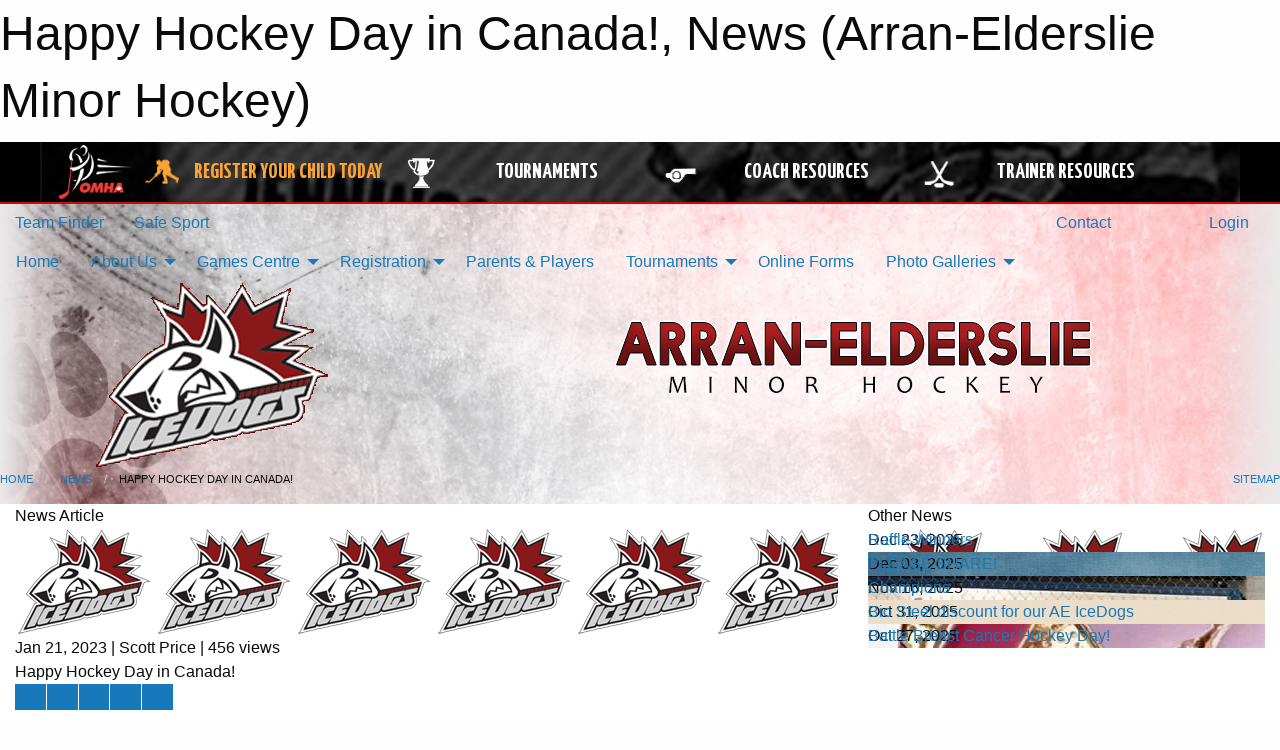

--- FILE ---
content_type: text/html; charset=utf-8
request_url: https://aemha.ca/Articles/4941/Happy_Hockey_Day_in_Canada_/
body_size: 9351
content:


<!DOCTYPE html>

<html class="no-js" lang="en">
<head><meta charset="utf-8" /><meta http-equiv="x-ua-compatible" content="ie=edge" /><meta name="viewport" content="width=device-width, initial-scale=1.0" /><link rel="preconnect" href="https://cdnjs.cloudflare.com" /><link rel="dns-prefetch" href="https://cdnjs.cloudflare.com" /><link rel="preconnect" href="https://fonts.gstatic.com" /><link rel="dns-prefetch" href="https://fonts.gstatic.com" /><title>
	News > Happy Hockey Day in Canada! (Arran-Elderslie Minor Hockey)
</title><link rel="stylesheet" href="https://fonts.googleapis.com/css2?family=Oswald&amp;family=Roboto&amp;family=Passion+One:wght@700&amp;display=swap" />

    <!-- Compressed CSS -->
    <link rel="stylesheet" href="https://cdnjs.cloudflare.com/ajax/libs/foundation/6.7.5/css/foundation.min.css" /><link rel="stylesheet" href="https://cdnjs.cloudflare.com/ajax/libs/motion-ui/2.0.3/motion-ui.css" />

    <!--load all styles -->
    
  <meta name="keywords" content="Chesley, Tara, Paisley, Hockey, Arran-Elderslie, Icedogs" /><meta name="description" content="Arran-Elderslie Minor Hockey powered by MBSportsWeb" />
    <meta property="og:title" content="Happy Hockey Day in Canada!" />
    <meta property="og:type" content="article" />
    <meta property="og:site_name" content="aemha.ca" />
    <meta property="og:image" content="https://aemha.ca~/Public/Images/Common/logo.gif" />
    <meta property="og:image:width" content="300" />
    <meta property="og:image:height" content="300" />
    <meta property="og:description" content="Hey IceDog Nation!Today (Sat, Jan 21) is Hockey Day in Canada and this year it is being celebrated across our great nation from Owen Sound, ON.  I've seen lots of great pics of our IceDogs skating ..." />
    <meta property="og:url" content="https://aemha.ca/Articles/4941/Happy_Hockey_Day_in_Canada_/" />

<!-- Facebook Pixel Code -->
<script>
  !function(f,b,e,v,n,t,s) {
    if(f.fbq)return;n=f.fbq=function(){n.callMethod?n.callMethod.apply(n,arguments):n.queue.push(arguments)
  };
  if(!f._fbq)f._fbq=n;n.push=n;n.loaded=!0;n.version='2.0';n.queue=[];t=b.createElement(e);t.async=!0;t.src=v;s=b.getElementsByTagName(e)[0];s.parentNode.insertBefore(t,s)}(window,document,'script','https://connect.facebook.net/en_US/fbevents.js');
  fbq('init', '467577453424504');
  fbq('track', 'PageView');
</script>
<noscript>
  <img height="1" width="1" src="https://www.facebook.com/tr?id=467577453424504&ev=PageView&noscript=1"/>
</noscript>
<!-- End Facebook Pixel Code -->



<link rel="stylesheet" href="/assets/responsive/css/networks/omha.min.css">
<link href='//fonts.googleapis.com/css?family=Yanone+Kaffeesatz:700|Open+Sans:800italic' rel='stylesheet' type='text/css'>

<style type="text/css" media="print">
    #omha_banner {
        display: none;
    }
</style>

<style type="text/css">
 body { --D-color-rgb-primary: 51,51,51; --D-color-rgb-secondary: 155,12,2; --D-color-rgb-link: 51,51,51; --D-color-rgb-link-hover: 155,12,2; --D-color-rgb-content-link: 51,51,51; --D-color-rgb-content-link-hover: 155,12,2 }  body { --D-fonts-main: 'Roboto', sans-serif }  body { --D-fonts-headings: 'Oswald', sans-serif }  body { --D-fonts-bold: 'Passion One', cursive }  body { --D-wrapper-max-width: 1200px }  .sitecontainer { background-color: rgb(234,232,233); } @media screen and (min-width: 64em) {  .sitecontainer { background-attachment: fixed; background-image: url('/domains/aemha.ca/bg_page.jpg'); background-position: center top; background-repeat: no-repeat; background-size: cover; } }  .sitecontainer main .wrapper { background-color: rgba(255,255,255,1); }  .bottom-drawer .content { background-color: rgba(255,255,255,1); } #wid7 .row-masthead { background-color: transparent }
</style>
<link href="/Domains/aemha.ca/favicon.ico" rel="shortcut icon" /><link href="/assets/responsive/css/public.min.css?v=2025.07.27" type="text/css" rel="stylesheet" media="screen" /><link href="/Utils/Styles.aspx?Mode=Responsive&amp;Version=2024.04.15.20.00.00" type="text/css" rel="stylesheet" media="screen" /><script>var clicky_site_ids = clicky_site_ids || []; clicky_site_ids.push(66358316); var clicky_custom = {};</script>
<script async src="//static.getclicky.com/js"></script>
<script async src="//static.getclicky.com/inc/javascript/video/youtube.js"></script>
</head>
<body>
    
    
  <h1 class="hidden">Happy Hockey Day in Canada!, News (Arran-Elderslie Minor Hockey)</h1>

    <form method="post" action="/Articles/4941/Happy_Hockey_Day_in_Canada_/" id="frmMain">
<div class="aspNetHidden">
<input type="hidden" name="tlrk_ssm_TSSM" id="tlrk_ssm_TSSM" value="" />
<input type="hidden" name="tlrk_sm_TSM" id="tlrk_sm_TSM" value="" />
<input type="hidden" name="__EVENTTARGET" id="__EVENTTARGET" value="" />
<input type="hidden" name="__EVENTARGUMENT" id="__EVENTARGUMENT" value="" />
<input type="hidden" name="__VIEWSTATE" id="__VIEWSTATE" value="jfY4kzbUs+OQGMqVmjZKxE88L8jfmANdwT0eRRUh+Gihi7q4XXFP+h6sRTOFnxrmg8qxkD/+td1to4BxE9tgVCFJIKqD3xKJAGRd8ios1gGBRw7PR+JK/D+cwc98QoyH/opZ16RzewvV1Qc2waXSQpyhrqDfyDJ4+3Wc+pe7RWCX89ZyBeOU9WQu2/CmAZKfO3p7kUcvDO7NLngJV4s6hAW03DNf0y2ZsTLrxXOQ9UlNNffls19NzE9OF1fpoT36e/qqvYSGXPza0LYagPeoobIbHkweOP92NWa5jnA2ZI5mSIuVPTRb+bsxQQHrPX5hPmg8+bqaVLqDkEK6vTalMvustf7/6uxe17h6oBA6k/2kPjZaf9n46rVaxgwCHLu3pEuGe04t1nDF/c2WHNXW8ZmdbHDy9JxFf2LHxBVP7j/Sfmz2R0NaVcYck9KwYP+ZHxFpDG8WKlOLwaO0kXYWYh0ixZ4q52vyWnMShfy+JMTkkzf9rLMqMJ3zmKc4tNjaMshgNmkOA5o+B1UOtnsFT/rnrmh5cs1q8/mctYvoiP6hqb7gjhWU8YJKmMvb+lvl" />
</div>

<script type="text/javascript">
//<![CDATA[
var theForm = document.forms['frmMain'];
if (!theForm) {
    theForm = document.frmMain;
}
function __doPostBack(eventTarget, eventArgument) {
    if (!theForm.onsubmit || (theForm.onsubmit() != false)) {
        theForm.__EVENTTARGET.value = eventTarget;
        theForm.__EVENTARGUMENT.value = eventArgument;
        theForm.submit();
    }
}
//]]>
</script>


<script src="/WebResource.axd?d=pynGkmcFUV13He1Qd6_TZChmjmBiImgEbl4qSCkSfyp0oGt3Tm6Kcj-NFQq1PXz_xXf4yE1Ug0Jv3lNrA8x8NA2&amp;t=638901397900000000" type="text/javascript"></script>


<script src="https://ajax.aspnetcdn.com/ajax/4.5.2/1/MicrosoftAjax.js" type="text/javascript"></script>
<script src="https://ajax.aspnetcdn.com/ajax/4.5.2/1/MicrosoftAjaxWebForms.js" type="text/javascript"></script>
<script src="/assets/core/js/web/web.min.js?v=2025.07.27" type="text/javascript"></script>
<script src="https://d2i2wahzwrm1n5.cloudfront.net/ajaxz/2025.2.609/Common/Core.js" type="text/javascript"></script>
<script src="https://d2i2wahzwrm1n5.cloudfront.net/ajaxz/2025.2.609/Ajax/Ajax.js" type="text/javascript"></script>
<div class="aspNetHidden">

	<input type="hidden" name="__VIEWSTATEGENERATOR" id="__VIEWSTATEGENERATOR" value="CA0B0334" />
	<input type="hidden" name="__EVENTVALIDATION" id="__EVENTVALIDATION" value="muO37S7Mc5BG1uTBuliCz/qwziEaTTuKEEWUmQwlF8jK13s/qOvG8tftnLkSaxXux4RC10+Z/uFhQoCS+U+pgEXlsu1QS5D5htM2rRnfxV7MyohIWGB4NNDKhqnBU/Tw" />
</div>
        <script type="text/javascript">
//<![CDATA[
Sys.WebForms.PageRequestManager._initialize('ctl00$tlrk_sm', 'frmMain', ['tctl00$tlrk_ramSU','tlrk_ramSU'], [], [], 90, 'ctl00');
//]]>
</script>

        <!-- 2025.2.609.462 --><div id="tlrk_ramSU">
	<span id="tlrk_ram" style="display:none;"></span>
</div>
        




<div id="omha_banner" style="position:relative; z-index: 1000;">
    <div class="grid-container">
        <div class="grid-x align-middle">
            <div class="cell shrink">
                <a href="http://www.omha.net/" target="_blank" title="Link to OMHA Website" rel="noopener">
                    <img src="//mbswcdn.com/img/omha/network_omha_logo.png" class="omha-logo" alt="OMHA Logo" />
                </a>
            </div>
            <div class="cell auto text-center hide-for-large">
                <button class="dropdown button hollow secondary" style="margin: 0;" type="button" data-open="omha_network_modal">OMHA Digital Network</button>
            </div>
            <div class="cell auto show-for-large">
                <div class="grid-x align-middle align-justify omha-links">
                    <div class="cell auto omha-hover omha-link text-center"><a class="" href="/Register/" target="" rel="noopener" title="Register Your Child Today"><div class="grid-x align-middle"><div class="cell shrink icon"><img src="https://omhaoffice.com/public/images/common/pages/NetworkBanner/hockey_player_yellow.png" alt="Icon for Register Your Child Today" /></div><div class="cell auto text-center"><span style="color: #F9A435;">Register Your Child Today</span></div></div></a></div><div class="cell auto omha-hover omha-link text-center"><a class="" href="https://www.omha.net/findatournament?utm_source=OMHA_Network&utm_medium=rss&utm_campaign=Tournaments" target="_blank" rel="noopener" title="Tournaments"><div class="grid-x align-middle"><div class="cell shrink icon"><img src="https://omhaoffice.com/public/images/common/pages/NetworkBanner/network_tournaments.png" alt="Icon for Tournaments" /></div><div class="cell auto text-center">Tournaments</div></div></a></div><div class="cell auto omha-hover omha-link text-center"><a class="" href="https://www.omha.net/coach?utm_source=OMHA_Network&utm_medium=rss&utm_campaign=Coaches" target="_blank" rel="noopener" title="Coach Resources"><div class="grid-x align-middle"><div class="cell shrink icon"><img src="https://omhaoffice.com/public/images/common/pages/NetworkBanner/network_coach_resources.png" alt="Icon for Coach Resources" /></div><div class="cell auto text-center">Coach Resources</div></div></a></div><div class="cell auto omha-hover omha-link text-center"><a class="" href="https://www.omha.net/trainer?utm_source=OMHA_Network&utm_medium=rss&utm_campaign=Trainers" target="_blank" rel="noopener" title="Trainer Resources"><div class="grid-x align-middle"><div class="cell shrink icon"><img src="https://omhaoffice.com/public/images/common/pages/NetworkBanner/network_clinics.png" alt="Icon for Trainer Resources" /></div><div class="cell auto text-center">Trainer Resources</div></div></a></div>
                </div>
            </div>
            <div class="cell shrink">
                <div class="grid-x small-up-4 large-up-2 text-center social-icons">
                    <div class="cell shrink"><a href="https://www.facebook.com/OntarioMinorHockey" target="_blank" rel="noopener"><i class="fab fa-facebook-square" title="OMHA Facebook Page"></i></a></div>
                    <div class="cell shrink"><a href="https://x.com/HometownHockey" target="_blank" rel="noopener"><i class="fab fa-square-x-twitter" title="OMHA X Account"></i></a></div>
                    <div class="cell shrink"><a href="https://www.youtube.com/user/OntarioMinorHockey" target="_blank" rel="noopener"><i class="fab fa-youtube-square" title="OMHA YouTube Channel"></i></a></div>
                    <div class="cell shrink"><a href="https://instagram.com/ontariominorhockey" target="_blank" rel="noopener"><i class="fab fa-instagram-square" title="OMHA Instagram Page"></i></a></div>
                </div>
            </div>
        </div>
    </div>
    <div class="large reveal" id="omha_network_modal" data-reveal data-v-offset="0">
        <h3 class="h3">
            <img src="//mbswcdn.com/img/omha/network_omha_logo.png" class="omha-logo" alt="OMHA Logo" />
            OMHA Digital Network
        </h3>
        <div class="stacked-for-small button-group hollow secondary expanded"><a class=" button modal-link" href="/Register/" target="" rel="noopener" title="Register Your Child Today"><img src="https://omhaoffice.com/public/images/common/pages/NetworkBanner/hockey_player_yellow.png" alt="Icon for Register Your Child Today" /><span style="color: #F9A435;">Register Your Child Today</span></a><a class=" button modal-link" href="https://www.omha.net/findatournament?utm_source=OMHA_Network&utm_medium=rss&utm_campaign=Tournaments" target="_blank" rel="noopener" title="Tournaments"><img src="https://omhaoffice.com/public/images/common/pages/NetworkBanner/network_tournaments.png" alt="Icon for Tournaments" />Tournaments</a><a class=" button modal-link" href="https://www.omha.net/coach?utm_source=OMHA_Network&utm_medium=rss&utm_campaign=Coaches" target="_blank" rel="noopener" title="Coach Resources"><img src="https://omhaoffice.com/public/images/common/pages/NetworkBanner/network_coach_resources.png" alt="Icon for Coach Resources" />Coach Resources</a><a class=" button modal-link" href="https://www.omha.net/trainer?utm_source=OMHA_Network&utm_medium=rss&utm_campaign=Trainers" target="_blank" rel="noopener" title="Trainer Resources"><img src="https://omhaoffice.com/public/images/common/pages/NetworkBanner/network_clinics.png" alt="Icon for Trainer Resources" />Trainer Resources</a></div>
        <button class="close-button" data-close aria-label="Close modal" type="button">
            <span aria-hidden="true">&times;</span>
        </button>
    </div>
</div>





        
  <div class="sitecontainer"><div id="row4" class="row-outer  not-editable"><div class="row-inner"><div id="wid5"><div class="outer-top-bar"><div class="wrapper row-top-bar"><div class="grid-x grid-padding-x align-middle"><div class="cell shrink show-for-small-only"><div class="cell small-6" data-responsive-toggle="top_bar_links" data-hide-for="medium"><button title="Toggle Top Bar Links" class="menu-icon" type="button" data-toggle></button></div></div><div class="cell shrink"><a href="/Seasons/Current/">Team Finder</a></div><div class="cell shrink"><a href="/SafeSport/">Safe Sport</a></div><div class="cell auto show-for-medium"><ul class="menu align-right"><li><a href="/Contact/"><i class="fas fa-address-book" title="Contacts"></i>&nbsp;Contact</a></li><li><a href="/Search/"><i class="fas fa-search" title="Search"></i><span class="hide-for-medium">&nbsp;Search</span></a></li></ul></div><div class="cell auto medium-shrink text-right"><ul class="dropdown menu align-right" data-dropdown-menu><li><a href="/Account/Login/?ReturnUrl=%2fArticles%2f4941%2fHappy_Hockey_Day_in_Canada_%2f" rel="nofollow"><i class="fas fa-sign-in-alt"></i>&nbsp;Login</a></li></ul></div></div><div id="top_bar_links" class="hide-for-medium" style="display:none;"><ul class="vertical menu"><li><a href="/Contact/"><i class="fas fa-address-book" title="Contacts"></i>&nbsp;Contact</a></li><li><a href="/Search/"><i class="fas fa-search" title="Search"></i><span class="hide-for-medium">&nbsp;Search</span></a></li></ul></div></div></div>
</div></div></div><header id="header" class="hide-for-print"><div id="row10" class="row-outer  not-editable"><div class="row-inner wrapper"><div id="wid11">
</div></div></div><div id="row6" class="row-outer  not-editable"><div class="row-inner wrapper"><div id="wid8">
        <div class="cMain_ctl14-row-menu row-menu org-menu">
            
            <div class="grid-x align-middle">
                
                <nav class="cell auto">
                    <div class="title-bar" data-responsive-toggle="cMain_ctl14_menu" data-hide-for="large">
                        <div class="title-bar-left">
                            
                            <ul class="horizontal menu">
                                
                                <li><a href="/">Home</a></li>
                                
                                <li><a href="/Seasons/Current/">Team Finder</a></li>
                                
                            </ul>
                            
                        </div>
                        <div class="title-bar-right">
                            <div class="title-bar-title" data-toggle="cMain_ctl14_menu">Organization Menu&nbsp;<i class="fas fa-bars"></i></div>
                        </div>
                    </div>
                    <ul id="cMain_ctl14_menu" style="display: none;" class="vertical large-horizontal menu " data-responsive-menu="drilldown large-dropdown" data-back-button='<li class="js-drilldown-back"><a class="sh-menu-back"></a></li>'>
                        <li class="hover-nonfunction highlight"><a href="/">Home</a></li><li class="hover-nonfunction"><a>About Us</a><ul class="menu vertical nested"><li class="hover-nonfunction"><a href="/Pages/5362/AEMHA_Boundary/">AEMHA Boundary</a></li><li class="hover-nonfunction"><a href="/Pages/1002/Mission_and_Vision/">Mission &amp; Vision</a></li><li class="hover-nonfunction"><a href="/Staff/1003/">Executive &amp; Staff</a></li><li class="hover-nonfunction"><a href="/Coaches/1004/">Current Coaches</a></li></ul></li><li class="hover-nonfunction"><a>Games Centre</a><ul class="menu vertical nested"><li class="hover-nonfunction"><a href="/Schedule/">Schedule &amp; Results</a></li><li class="hover-nonfunction"><a href="/Calendar/">Organization Calendar</a></li></ul></li><li class="hover-nonfunction highlight"><a>Registration</a><ul class="menu vertical nested"><li class="hover-nonfunction"><a href="/Pages/2659/AEMHA_Boundary_Definition/">AEMHA Boundary Definition</a></li><li class="hover-nonfunction"><a href="/Pages/2742/Respect_in_Sport/">Respect in Sport</a></li></ul></li><li class="hover-nonfunction"><a href="/Pages/5565/Parents_and_Players/">Parents &amp; Players</a></li><li class="hover-nonfunction"><a>Tournaments</a><ul class="menu vertical nested"><li class="hover-nonfunction"><a href="/Pages/1298/Tournament_Dates/">Tournament Dates</a></li><li class="hover-nonfunction"><a href="/Pages/1300/Tournament_Registration_Info/">Tournament Registration/Info</a></li><li class="hover-nonfunction"><a href="/Pages/1301/Tournament_Rules/">Tournament Rules</a></li></ul></li><li class="hover-nonfunction highlight"><a>Online Forms</a></li><li class="hover-nonfunction"><a>Photo Galleries</a><ul class="menu vertical nested"><li class="hover-nonfunction"><a href="/Galleries/1562/Arran_Elderslie_Icedogs/"><i class="fa fa-images"></i>Arran Elderslie Icedogs Biggest Fan</a></li></ul></li>
                    </ul>
                </nav>
            </div>
            
        </div>
        </div><div id="wid7"><div class="cMain_ctl17-row-masthead row-masthead"><div class="grid-x align-middle text-center"><div class="cell small-4"><a href="/"><img class="contained-image" src="/domains/aemha.ca/logo.gif" alt="Main Logo" /></a></div><div class="cell small-8"><img class="contained-image" src="/domains/aemha.ca/bg_header.png" alt="Banner Image" /></div></div></div>
</div><div id="wid9"></div></div></div><div id="row12" class="row-outer  not-editable"><div class="row-inner wrapper"><div id="wid13">
<div class="cMain_ctl25-row-breadcrumb row-breadcrumb">
    <div class="grid-x"><div class="cell auto"><nav aria-label="You are here:" role="navigation"><ul class="breadcrumbs"><li><a href="/" title="Main Home Page">Home</a></li><li><a href="/Articles/" title="List of News">News</a></li><li>Happy Hockey Day in Canada!</li></ul></nav></div><div class="cell shrink"><ul class="breadcrumbs"><li><a href="/Sitemap/" title="Go to the sitemap page for this website"><i class="fas fa-sitemap"></i><span class="show-for-large">&nbsp;Sitemap</span></a></li></ul></div></div>
</div>
</div></div></div></header><main id="main"><div class="wrapper"><div id="row17" class="row-outer"><div class="row-inner"><div id="wid18"></div></div></div><div id="row21" class="row-outer"><div class="row-inner"><div id="wid22"></div></div></div><div id="row1" class="row-outer"><div class="row-inner"><div class="grid-x grid-padding-x"><div id="row1col2" class="cell small-12 medium-12 large-12 "><div id="wid3">
<div class="cMain_ctl44-outer widget">
    <div class="grid-x grid-padding-x"><div class="cell large-8"><div class="heading-4-wrapper"><div class="heading-4"><span class="pre"></span><span class="text">News Article</span><span class="suf"></span></div></div><div class="article-full content-block"><div class="article-image" style="background-image: url('/Public/Images/Common/logo.gif')"><div><img src="/Public/Images/Common/logo.gif" alt="News Article Image" /></div></div><div class="article-contents"><div class="article-context">Jan 21, 2023 | Scott Price | 456 views</div><div class="article-title">Happy Hockey Day in Canada!</div><div class="social-sharing button-group"><a class="button bg-twitter" href="https://twitter.com/share?text=Happy+Hockey+Day+in+Canada!&amp;url=https://aemha.ca/Articles/4941/Happy_Hockey_Day_in_Canada_/" target="_blank" aria-label="Share story on Twitter"><i class="fab fa-x-twitter"></i></a><a class="button bg-facebook" href="https://www.facebook.com/sharer.php?u=https://aemha.ca/Articles/4941/Happy_Hockey_Day_in_Canada_/&amp;p[title]=Happy+Hockey+Day+in+Canada!" target="_blank" aria-label="Share story on Facebook"><i class="fab fa-facebook"></i></a><a class="button bg-email" href="/cdn-cgi/l/email-protection#b48bd6dbd0cd89dcc0c0c4c78e9b9bd5d1d9dcd59ad7d59bf5c6c0ddd7d8d1c79b808d80859bfcd5c4c4cdebfcdbd7dfd1cdebf0d5cdebdddaebf7d5dad5d0d5eb9b" target="_blank" aria-label="Email story"><i class="fa fa-envelope"></i></a><a class="button bg-pinterest" href="https://pinterest.com/pin/create/button/?url=https://aemha.ca/Articles/4941/Happy_Hockey_Day_in_Canada_/&amp;media=https://aemha.ca/Public/Images/Common/logo.gif&amp;description=Happy+Hockey+Day+in+Canada!" target="_blank" aria-label="Pin story on Pinterest"><i class="fab fa-pinterest"></i></a><a class="button bg-linkedin" href="https://www.linkedin.com/sharing/share-offsite/?url=https://aemha.ca/Articles/4941/Happy_Hockey_Day_in_Canada_/" target="_blank" aria-label="Share story on LinkedIn"><i class="fab fa-linkedin"></i></a></div><div class="article-details">Hey IceDog Nation!Today (Sat, Jan 21) is Hockey Day in Canada and this year it is being celebrated across our great nation from Owen Sound, ON. &nbsp;I've seen lots of great pics of our IceDogs skating with the Stanley Cup or hanging out with NHL Legends.<br /><br />Lots of our IceDog teams are playing in Tournaments, playing games in other centres or in our IceDog Barns or hitting the ice for practice.<br />
<br />
Remember to have fun playing this great game we all LOVE and enjoy every single second of the great game of Hockey.<br />
<br />
AEMHA Executive</div></div></div><div class="spacer2x"></div></div><div class="cell large-4"><div class="heading-4-wrapper"><div class="heading-4"><span class="pre"></span><span class="text">Other News</span><span class="suf"></span></div></div><div class="carousel-row-wrapper"><div class="grid-x small-up-1 medium-up-2 large-up-1 carousel-row news always-show grid-list"><div class="carousel-item cell"><div class="content" style="background-image: url('/Public/Images/Common/logo.gif');"><div class="outer"><div class="inner grid-y" style="background-image: url('/Public/Images/Common/logo.gif');"><div class="cell auto"><div class="submitted-date">Dec 23, 2025</div></div><div class="cell shrink overlay"><div class="synopsis"><div class="title font-heading"><a href="/Articles/5583/Raffle_Winners/" title="read more of this item" rel="nofollow">Raffle Winners</a></div></div></div></div></div></div></div><div class="carousel-item cell"><div class="content" style="background-image: url('/public/images/common/articles/unnamed_(15).jpg');"><div class="outer"><div class="inner grid-y" style="background-image: url('/public/images/common/articles/unnamed_(15).jpg');"><div class="cell auto"><div class="submitted-date">Dec 03, 2025</div></div><div class="cell shrink overlay"><div class="synopsis"><div class="title font-heading"><a href="/Articles/5582/PLEASE_SHARE_/" title="read more of this item" rel="nofollow">PLEASE SHARE!</a></div></div></div></div></div></div></div><div class="carousel-item cell"><div class="content" style="background-image: url('/public/images/common/articles/unnamed_(14).jpg');"><div class="outer"><div class="inner grid-y" style="background-image: url('/public/images/common/articles/unnamed_(14).jpg');"><div class="cell auto"><div class="submitted-date">Nov 16, 2025</div></div><div class="cell shrink overlay"><div class="synopsis"><div class="title font-heading"><a href="/Articles/5580/Champions/" title="read more of this item" rel="nofollow">Champions</a></div></div></div></div></div></div></div><div class="carousel-item cell"><div class="content" style="background-image: url('/public/images/common/articles/IMG_3594.png');"><div class="outer"><div class="inner grid-y" style="background-image: url('/public/images/common/articles/IMG_3594.png');"><div class="cell auto"><div class="submitted-date">Oct 31, 2025</div></div><div class="cell shrink overlay"><div class="synopsis"><div class="title font-heading"><a href="/Articles/5576/Bio_Steel_discount_for_our_AE_IceDogs/" title="read more of this item" rel="nofollow">Bio Steel discount for our AE IceDogs</a></div></div></div></div></div></div></div><div class="carousel-item cell"><div class="content" style="background-image: url('/public/images/common/articles/IMG_3582.jpeg');"><div class="outer"><div class="inner grid-y" style="background-image: url('/public/images/common/articles/IMG_3582.jpeg');"><div class="cell auto"><div class="submitted-date">Oct 27, 2025</div></div><div class="cell shrink overlay"><div class="synopsis"><div class="title font-heading"><a href="/Articles/5573/Battle_Breast_Cancer_Hockey_Day_/" title="read more of this item" rel="nofollow">Battle Breast Cancer Hockey Day!</a></div></div></div></div></div></div></div></div></div></div></div><div class="spacer2x"></div><div class="heading-4-wrapper"><div class="heading-4"><span class="pre"></span><span class="text">Sponsors</span><span class="suf"></span></div></div><div class="grid-x linked-logos small-up-2 medium-up-3 large-up-4">
<div class="cell linked-logo hover-function text-center"><div class="relativebox"><div class="content hover-function-links" style="background-image: url('/public/images/common/sponsors/MM_logo.jpg');"><div class="outer"><div class="inner grid-y"><div class="cell auto"><img src="/public/images/common/sponsors/MM_logo.jpg" alt="Middleton's Masonry" /></div><div class="cell shrink overlay"><div class="name">Middleton's Masonry</div></div></div></div></div></div></div><div class="cell linked-logo hover-function text-center"><div class="relativebox"><div class="content hover-function-links" style="background-image: url('/public/images/common/sponsors/Legacy_Crop2.jpg');"><div class="outer"><div class="inner grid-y"><div class="cell auto"><img src="/public/images/common/sponsors/Legacy_Crop2.jpg" alt="Legacy Crop Solutions" /></div><div class="cell shrink overlay"><div class="name">Legacy Crop Solutions</div></div></div></div></div></div></div><div class="cell linked-logo hover-function text-center"><div class="relativebox"><div class="content hover-function-links" style="background-image: url('/public/images/common/sponsors/McClure_Logo.jpg');"><div class="outer"><div class="inner grid-y"><div class="cell auto"><img src="/public/images/common/sponsors/McClure_Logo.jpg" alt="McClure Agro" /></div><div class="cell shrink overlay"><div class="name">McClure Agro</div></div></div></div></div></div></div><div class="cell linked-logo hover-function text-center"><div class="relativebox"><div class="content hover-function-links" style="background-image: url('/public/images/common/sponsors/Tara_Legion.jpeg');"><div class="outer"><div class="inner grid-y"><div class="cell auto"><img src="/public/images/common/sponsors/Tara_Legion.jpeg" alt="Tara Legion Branch 383" /></div><div class="cell shrink overlay"><div class="name">Tara Legion Branch 383</div></div></div></div></div></div></div><div class="cell linked-logo hover-function text-center"><div class="relativebox"><div class="content hover-function-links" style="background-image: url('/public/images/common/sponsors/IMG_7346.jpg');"><div class="outer"><div class="inner grid-y"><div class="cell auto"><img src="/public/images/common/sponsors/IMG_7346.jpg" alt="Pioneer" /></div><div class="cell shrink overlay"><div class="name">Pioneer</div></div></div></div></div></div></div><div class="cell linked-logo hover-function text-center"><div class="relativebox"><div class="hover-overlay grid-y align-middle"><div class="cell link"><a class="button themed inverse" href="http://www.gayleafoods.com?utm_source=sponsors&utm_medium=web&utm_campaign=article-page" target="_blank" rel="noopener">Visit Website</a></div><div class="cell info"><a class="button themed inverse" data-open="ap-sponsorssponsor-2421-about-reveal"><i class="fa fa-info-circle fa-lg"></i> More Info</a></div></div><div class="content hover-function-links" style="background-image: url('/public/images/common/sponsors/Gay_Lea_logo.jpg');"><div class="outer"><div class="inner grid-y"><div class="cell auto"><img src="/public/images/common/sponsors/Gay_Lea_logo.jpg" alt="GayLea" /></div><div class="cell shrink overlay"><div class="name">GayLea</div></div></div></div></div></div></div><div class="reveal" id="ap-sponsorssponsor-2421-about-reveal" data-reveal><h5>GayLea</h5>GayLea Foods Country Store
Mon thru Friday 9am to 5:30pm | Saturday 9am to 5pm
Butter | Cheese | Specialty Cheese
Custom Order Gift Baskets
(519) 392-6864
21 Clinton Street Teeswater<button class="close-button" data-close aria-label="Close modal" type="button"><span aria-hidden="true">&times;</span></button></div></div>

</div>
</div></div></div></div></div><div id="row19" class="row-outer"><div class="row-inner"><div id="wid20"></div></div></div></div></main><footer id="footer" class="hide-for-print"><div id="row14" class="row-outer  not-editable"><div class="row-inner wrapper"><div id="wid15">
    <div class="cMain_ctl58-row-footer row-footer">
        <div class="grid-x"><div class="cell medium-6"><div class="sportsheadz"><div class="grid-x"><div class="cell small-6 text-center sh-logo"><a href="/App/" rel="noopener" title="More information about the Sportsheadz App"><img src="https://mbswcdn.com/img/sportsheadz/go-mobile.png" alt="Sportsheadz Go Mobile!" /></a></div><div class="cell small-6"><h3>Get Mobile!</h3><p>Download our mobile app to stay up to date on all the latest scores, stats, and schedules</p><div class="app-store-links"><div class="cell"><a href="/App/" rel="noopener" title="More information about the Sportsheadz App"><img src="https://mbswcdn.com/img/sportsheadz/appstorebadge-300x102.png" alt="Apple App Store" /></a></div><div class="cell"><a href="/App/" rel="noopener" title="More information about the Sportsheadz App"><img src="https://mbswcdn.com/img/sportsheadz/google-play-badge-1-300x92.png" alt="Google Play Store" /></a></div></div></div></div></div></div><div class="cell medium-6"><div class="contact"><h3>Contact Us</h3>Visit our <a href="/Contact">Contact</a> page for more contact details.</div></div></div>
    </div>
</div><div id="wid16">

<div class="cMain_ctl61-outer">
    <div class="row-footer-terms">
        <div class="grid-x grid-padding-x grid-padding-y">
            <div class="cell">
                <ul class="menu align-center">
                    <li><a href="https://mail.mbsportsweb.ca/" rel="nofollow">Webmail</a></li>
                    <li id="cMain_ctl61_li_safesport"><a href="/SafeSport/">Safe Sport</a></li>
                    <li><a href="/Privacy-Policy/">Privacy Policy</a></li>
                    <li><a href="/Terms-Of-Use/">Terms of Use</a></li>
                    <li><a href="/Help/">Website Help</a></li>
                    <li><a href="/Sitemap/">Sitemap</a></li>
                    <li><a href="/Contact/">Contact</a></li>
                    <li><a href="/Subscribe/">Subscribe</a></li>
                </ul>
            </div>
        </div>
    </div>
</div>
</div></div></div></footer></div>
  
  
  

        
        
        <input type="hidden" name="ctl00$hfCmd" id="hfCmd" />
        <script data-cfasync="false" src="/cdn-cgi/scripts/5c5dd728/cloudflare-static/email-decode.min.js"></script><script type="text/javascript">
            //<![CDATA[
            function get_HFID() { return "hfCmd"; }
            function toggleBio(eLink, eBio) { if (document.getElementById(eBio).style.display == 'none') { document.getElementById(eLink).innerHTML = 'Hide Bio'; document.getElementById(eBio).style.display = 'block'; } else { document.getElementById(eLink).innerHTML = 'Show Bio'; document.getElementById(eBio).style.display = 'none'; } }
            function get_WinHeight() { var h = (typeof window.innerHeight != 'undefined' ? window.innerHeight : document.body.offsetHeight); return h; }
            function get_WinWidth() { var w = (typeof window.innerWidth != 'undefined' ? window.innerWidth : document.body.offsetWidth); return w; }
            function StopPropagation(e) { e.cancelBubble = true; if (e.stopPropagation) { e.stopPropagation(); } }
            function set_cmd(n) { var t = $get(get_HFID()); t.value = n, __doPostBack(get_HFID(), "") }
            function set_cookie(n, t, i) { var r = new Date; r.setDate(r.getDate() + i), document.cookie = n + "=" + escape(t) + ";expires=" + r.toUTCString() + ";path=/;SameSite=Strict"; }
            function get_cookie(n) { var t, i; if (document.cookie.length > 0) { t = document.cookie.indexOf(n + "="); if (t != -1) return t = t + n.length + 1, i = document.cookie.indexOf(";", t), i == -1 && (i = document.cookie.length), unescape(document.cookie.substring(t, i)) } return "" }
            function Track(goal_name) { if (typeof (clicky) != "undefined") { clicky.goal(goal_name); } }
                //]]>
        </script>
    

<script type="text/javascript">
//<![CDATA[
window.__TsmHiddenField = $get('tlrk_sm_TSM');Sys.Application.add_init(function() {
    $create(Telerik.Web.UI.RadAjaxManager, {"_updatePanels":"","ajaxSettings":[],"clientEvents":{OnRequestStart:"",OnResponseEnd:""},"defaultLoadingPanelID":"","enableAJAX":true,"enableHistory":false,"links":[],"styles":[],"uniqueID":"ctl00$tlrk_ram","updatePanelsRenderMode":0}, null, null, $get("tlrk_ram"));
});
//]]>
</script>
</form>

    <script src="https://cdnjs.cloudflare.com/ajax/libs/jquery/3.6.0/jquery.min.js"></script>
    <script src="https://cdnjs.cloudflare.com/ajax/libs/what-input/5.2.12/what-input.min.js"></script>
    <!-- Compressed JavaScript -->
    <script src="https://cdnjs.cloudflare.com/ajax/libs/foundation/6.7.5/js/foundation.min.js"></script>
    <!-- Slick Carousel Compressed JavaScript -->
    <script src="/assets/responsive/js/slick.min.js?v=2025.07.27"></script>

    <script>
        $(document).foundation();

        $(".sh-menu-back").each(function () {
            var backTxt = $(this).parent().closest(".is-drilldown-submenu-parent").find("> a").text();
            $(this).text(backTxt);
        });

        $(".hover-nonfunction").on("mouseenter", function () { $(this).addClass("hover"); });
        $(".hover-nonfunction").on("mouseleave", function () { $(this).removeClass("hover"); });
        $(".hover-function").on("mouseenter touchstart", function () { $(this).addClass("hover"); setTimeout(function () { $(".hover-function.hover .hover-function-links").css("pointer-events", "auto"); }, 100); });
        $(".hover-function").on("mouseleave touchmove", function () { $(".hover-function.hover .hover-function-links").css("pointer-events", "none"); $(this).removeClass("hover"); });

        function filteritems(containerid, item_css, css_to_show) {
            if (css_to_show == "") {
                $("#" + containerid + " ." + item_css).fadeIn();
            } else {
                $("#" + containerid + " ." + item_css).hide();
                $("#" + containerid + " ." + item_css + "." + css_to_show).fadeIn();
            }
        }

    </script>

    

    <script type="text/javascript">
 var alt_title = $("h1.hidden").html(); if(alt_title != "") { clicky_custom.title = alt_title; }
</script>


    

<script defer src="https://static.cloudflareinsights.com/beacon.min.js/vcd15cbe7772f49c399c6a5babf22c1241717689176015" integrity="sha512-ZpsOmlRQV6y907TI0dKBHq9Md29nnaEIPlkf84rnaERnq6zvWvPUqr2ft8M1aS28oN72PdrCzSjY4U6VaAw1EQ==" data-cf-beacon='{"version":"2024.11.0","token":"183dec53b66b400a90377c1655de73a8","r":1,"server_timing":{"name":{"cfCacheStatus":true,"cfEdge":true,"cfExtPri":true,"cfL4":true,"cfOrigin":true,"cfSpeedBrain":true},"location_startswith":null}}' crossorigin="anonymous"></script>
</body>
</html>
